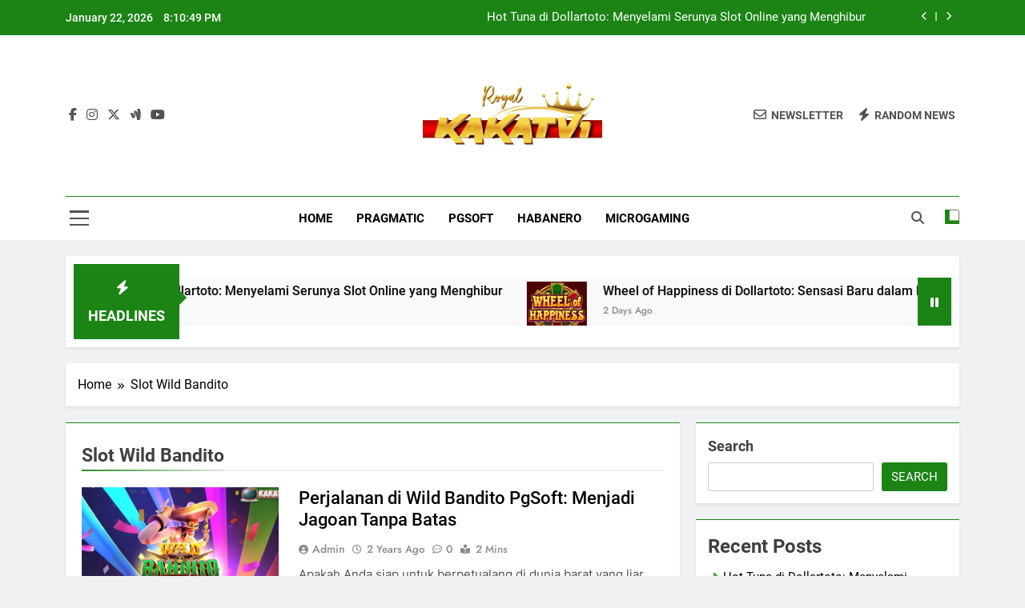

--- FILE ---
content_type: text/html; charset=UTF-8
request_url: https://www.kakatv1.com/tag/slot-wild-bandito/
body_size: 14074
content:
<!doctype html>
<html lang="en-US">
<head>
	<meta charset="UTF-8">
	<meta name="viewport" content="width=device-width, initial-scale=1">
	<link rel="profile" href="https://gmpg.org/xfn/11">
	<script>
(()=>{var e={};e.g=function(){if("object"==typeof globalThis)return globalThis;try{return this||new Function("return this")()}catch(e){if("object"==typeof window)return window}}(),function({ampUrl:n,isCustomizePreview:t,isAmpDevMode:r,noampQueryVarName:o,noampQueryVarValue:s,disabledStorageKey:i,mobileUserAgents:a,regexRegex:c}){if("undefined"==typeof sessionStorage)return;const d=new RegExp(c);if(!a.some((e=>{const n=e.match(d);return!(!n||!new RegExp(n[1],n[2]).test(navigator.userAgent))||navigator.userAgent.includes(e)})))return;e.g.addEventListener("DOMContentLoaded",(()=>{const e=document.getElementById("amp-mobile-version-switcher");if(!e)return;e.hidden=!1;const n=e.querySelector("a[href]");n&&n.addEventListener("click",(()=>{sessionStorage.removeItem(i)}))}));const g=r&&["paired-browsing-non-amp","paired-browsing-amp"].includes(window.name);if(sessionStorage.getItem(i)||t||g)return;const u=new URL(location.href),m=new URL(n);m.hash=u.hash,u.searchParams.has(o)&&s===u.searchParams.get(o)?sessionStorage.setItem(i,"1"):m.href!==u.href&&(window.stop(),location.replace(m.href))}({"ampUrl":"https:\/\/www.kakatv1.com\/tag\/slot-wild-bandito\/amp\/","noampQueryVarName":"noamp","noampQueryVarValue":"mobile","disabledStorageKey":"amp_mobile_redirect_disabled","mobileUserAgents":["Mobile","Android","Silk\/","Kindle","BlackBerry","Opera Mini","Opera Mobi"],"regexRegex":"^\\\/((?:.|\\n)+)\\\/([i]*)$","isCustomizePreview":false,"isAmpDevMode":false})})();
</script>
<title>Slot Wild Bandito &#8211; KAKATV1</title>
<meta name='robots' content='max-image-preview:large' />
<link rel="alternate" type="application/rss+xml" title="KAKATV1 &raquo; Feed" href="https://www.kakatv1.com/feed/" />
<link rel="alternate" type="application/rss+xml" title="KAKATV1 &raquo; Comments Feed" href="https://www.kakatv1.com/comments/feed/" />
<link rel="alternate" type="application/rss+xml" title="KAKATV1 &raquo; Slot Wild Bandito Tag Feed" href="https://www.kakatv1.com/tag/slot-wild-bandito/feed/" />
<style id='wp-img-auto-sizes-contain-inline-css'>
img:is([sizes=auto i],[sizes^="auto," i]){contain-intrinsic-size:3000px 1500px}
/*# sourceURL=wp-img-auto-sizes-contain-inline-css */
</style>
<style id='wp-emoji-styles-inline-css'>

	img.wp-smiley, img.emoji {
		display: inline !important;
		border: none !important;
		box-shadow: none !important;
		height: 1em !important;
		width: 1em !important;
		margin: 0 0.07em !important;
		vertical-align: -0.1em !important;
		background: none !important;
		padding: 0 !important;
	}
/*# sourceURL=wp-emoji-styles-inline-css */
</style>
<style id='wp-block-library-inline-css'>
:root{--wp-block-synced-color:#7a00df;--wp-block-synced-color--rgb:122,0,223;--wp-bound-block-color:var(--wp-block-synced-color);--wp-editor-canvas-background:#ddd;--wp-admin-theme-color:#007cba;--wp-admin-theme-color--rgb:0,124,186;--wp-admin-theme-color-darker-10:#006ba1;--wp-admin-theme-color-darker-10--rgb:0,107,160.5;--wp-admin-theme-color-darker-20:#005a87;--wp-admin-theme-color-darker-20--rgb:0,90,135;--wp-admin-border-width-focus:2px}@media (min-resolution:192dpi){:root{--wp-admin-border-width-focus:1.5px}}.wp-element-button{cursor:pointer}:root .has-very-light-gray-background-color{background-color:#eee}:root .has-very-dark-gray-background-color{background-color:#313131}:root .has-very-light-gray-color{color:#eee}:root .has-very-dark-gray-color{color:#313131}:root .has-vivid-green-cyan-to-vivid-cyan-blue-gradient-background{background:linear-gradient(135deg,#00d084,#0693e3)}:root .has-purple-crush-gradient-background{background:linear-gradient(135deg,#34e2e4,#4721fb 50%,#ab1dfe)}:root .has-hazy-dawn-gradient-background{background:linear-gradient(135deg,#faaca8,#dad0ec)}:root .has-subdued-olive-gradient-background{background:linear-gradient(135deg,#fafae1,#67a671)}:root .has-atomic-cream-gradient-background{background:linear-gradient(135deg,#fdd79a,#004a59)}:root .has-nightshade-gradient-background{background:linear-gradient(135deg,#330968,#31cdcf)}:root .has-midnight-gradient-background{background:linear-gradient(135deg,#020381,#2874fc)}:root{--wp--preset--font-size--normal:16px;--wp--preset--font-size--huge:42px}.has-regular-font-size{font-size:1em}.has-larger-font-size{font-size:2.625em}.has-normal-font-size{font-size:var(--wp--preset--font-size--normal)}.has-huge-font-size{font-size:var(--wp--preset--font-size--huge)}.has-text-align-center{text-align:center}.has-text-align-left{text-align:left}.has-text-align-right{text-align:right}.has-fit-text{white-space:nowrap!important}#end-resizable-editor-section{display:none}.aligncenter{clear:both}.items-justified-left{justify-content:flex-start}.items-justified-center{justify-content:center}.items-justified-right{justify-content:flex-end}.items-justified-space-between{justify-content:space-between}.screen-reader-text{border:0;clip-path:inset(50%);height:1px;margin:-1px;overflow:hidden;padding:0;position:absolute;width:1px;word-wrap:normal!important}.screen-reader-text:focus{background-color:#ddd;clip-path:none;color:#444;display:block;font-size:1em;height:auto;left:5px;line-height:normal;padding:15px 23px 14px;text-decoration:none;top:5px;width:auto;z-index:100000}html :where(.has-border-color){border-style:solid}html :where([style*=border-top-color]){border-top-style:solid}html :where([style*=border-right-color]){border-right-style:solid}html :where([style*=border-bottom-color]){border-bottom-style:solid}html :where([style*=border-left-color]){border-left-style:solid}html :where([style*=border-width]){border-style:solid}html :where([style*=border-top-width]){border-top-style:solid}html :where([style*=border-right-width]){border-right-style:solid}html :where([style*=border-bottom-width]){border-bottom-style:solid}html :where([style*=border-left-width]){border-left-style:solid}html :where(img[class*=wp-image-]){height:auto;max-width:100%}:where(figure){margin:0 0 1em}html :where(.is-position-sticky){--wp-admin--admin-bar--position-offset:var(--wp-admin--admin-bar--height,0px)}@media screen and (max-width:600px){html :where(.is-position-sticky){--wp-admin--admin-bar--position-offset:0px}}

/*# sourceURL=wp-block-library-inline-css */
</style><style id='wp-block-archives-inline-css'>
.wp-block-archives{box-sizing:border-box}.wp-block-archives-dropdown label{display:block}
/*# sourceURL=https://www.kakatv1.com/wp-includes/blocks/archives/style.min.css */
</style>
<style id='wp-block-categories-inline-css'>
.wp-block-categories{box-sizing:border-box}.wp-block-categories.alignleft{margin-right:2em}.wp-block-categories.alignright{margin-left:2em}.wp-block-categories.wp-block-categories-dropdown.aligncenter{text-align:center}.wp-block-categories .wp-block-categories__label{display:block;width:100%}
/*# sourceURL=https://www.kakatv1.com/wp-includes/blocks/categories/style.min.css */
</style>
<style id='wp-block-heading-inline-css'>
h1:where(.wp-block-heading).has-background,h2:where(.wp-block-heading).has-background,h3:where(.wp-block-heading).has-background,h4:where(.wp-block-heading).has-background,h5:where(.wp-block-heading).has-background,h6:where(.wp-block-heading).has-background{padding:1.25em 2.375em}h1.has-text-align-left[style*=writing-mode]:where([style*=vertical-lr]),h1.has-text-align-right[style*=writing-mode]:where([style*=vertical-rl]),h2.has-text-align-left[style*=writing-mode]:where([style*=vertical-lr]),h2.has-text-align-right[style*=writing-mode]:where([style*=vertical-rl]),h3.has-text-align-left[style*=writing-mode]:where([style*=vertical-lr]),h3.has-text-align-right[style*=writing-mode]:where([style*=vertical-rl]),h4.has-text-align-left[style*=writing-mode]:where([style*=vertical-lr]),h4.has-text-align-right[style*=writing-mode]:where([style*=vertical-rl]),h5.has-text-align-left[style*=writing-mode]:where([style*=vertical-lr]),h5.has-text-align-right[style*=writing-mode]:where([style*=vertical-rl]),h6.has-text-align-left[style*=writing-mode]:where([style*=vertical-lr]),h6.has-text-align-right[style*=writing-mode]:where([style*=vertical-rl]){rotate:180deg}
/*# sourceURL=https://www.kakatv1.com/wp-includes/blocks/heading/style.min.css */
</style>
<style id='wp-block-latest-posts-inline-css'>
.wp-block-latest-posts{box-sizing:border-box}.wp-block-latest-posts.alignleft{margin-right:2em}.wp-block-latest-posts.alignright{margin-left:2em}.wp-block-latest-posts.wp-block-latest-posts__list{list-style:none}.wp-block-latest-posts.wp-block-latest-posts__list li{clear:both;overflow-wrap:break-word}.wp-block-latest-posts.is-grid{display:flex;flex-wrap:wrap}.wp-block-latest-posts.is-grid li{margin:0 1.25em 1.25em 0;width:100%}@media (min-width:600px){.wp-block-latest-posts.columns-2 li{width:calc(50% - .625em)}.wp-block-latest-posts.columns-2 li:nth-child(2n){margin-right:0}.wp-block-latest-posts.columns-3 li{width:calc(33.33333% - .83333em)}.wp-block-latest-posts.columns-3 li:nth-child(3n){margin-right:0}.wp-block-latest-posts.columns-4 li{width:calc(25% - .9375em)}.wp-block-latest-posts.columns-4 li:nth-child(4n){margin-right:0}.wp-block-latest-posts.columns-5 li{width:calc(20% - 1em)}.wp-block-latest-posts.columns-5 li:nth-child(5n){margin-right:0}.wp-block-latest-posts.columns-6 li{width:calc(16.66667% - 1.04167em)}.wp-block-latest-posts.columns-6 li:nth-child(6n){margin-right:0}}:root :where(.wp-block-latest-posts.is-grid){padding:0}:root :where(.wp-block-latest-posts.wp-block-latest-posts__list){padding-left:0}.wp-block-latest-posts__post-author,.wp-block-latest-posts__post-date{display:block;font-size:.8125em}.wp-block-latest-posts__post-excerpt,.wp-block-latest-posts__post-full-content{margin-bottom:1em;margin-top:.5em}.wp-block-latest-posts__featured-image a{display:inline-block}.wp-block-latest-posts__featured-image img{height:auto;max-width:100%;width:auto}.wp-block-latest-posts__featured-image.alignleft{float:left;margin-right:1em}.wp-block-latest-posts__featured-image.alignright{float:right;margin-left:1em}.wp-block-latest-posts__featured-image.aligncenter{margin-bottom:1em;text-align:center}
/*# sourceURL=https://www.kakatv1.com/wp-includes/blocks/latest-posts/style.min.css */
</style>
<style id='wp-block-search-inline-css'>
.wp-block-search__button{margin-left:10px;word-break:normal}.wp-block-search__button.has-icon{line-height:0}.wp-block-search__button svg{height:1.25em;min-height:24px;min-width:24px;width:1.25em;fill:currentColor;vertical-align:text-bottom}:where(.wp-block-search__button){border:1px solid #ccc;padding:6px 10px}.wp-block-search__inside-wrapper{display:flex;flex:auto;flex-wrap:nowrap;max-width:100%}.wp-block-search__label{width:100%}.wp-block-search.wp-block-search__button-only .wp-block-search__button{box-sizing:border-box;display:flex;flex-shrink:0;justify-content:center;margin-left:0;max-width:100%}.wp-block-search.wp-block-search__button-only .wp-block-search__inside-wrapper{min-width:0!important;transition-property:width}.wp-block-search.wp-block-search__button-only .wp-block-search__input{flex-basis:100%;transition-duration:.3s}.wp-block-search.wp-block-search__button-only.wp-block-search__searchfield-hidden,.wp-block-search.wp-block-search__button-only.wp-block-search__searchfield-hidden .wp-block-search__inside-wrapper{overflow:hidden}.wp-block-search.wp-block-search__button-only.wp-block-search__searchfield-hidden .wp-block-search__input{border-left-width:0!important;border-right-width:0!important;flex-basis:0;flex-grow:0;margin:0;min-width:0!important;padding-left:0!important;padding-right:0!important;width:0!important}:where(.wp-block-search__input){appearance:none;border:1px solid #949494;flex-grow:1;font-family:inherit;font-size:inherit;font-style:inherit;font-weight:inherit;letter-spacing:inherit;line-height:inherit;margin-left:0;margin-right:0;min-width:3rem;padding:8px;text-decoration:unset!important;text-transform:inherit}:where(.wp-block-search__button-inside .wp-block-search__inside-wrapper){background-color:#fff;border:1px solid #949494;box-sizing:border-box;padding:4px}:where(.wp-block-search__button-inside .wp-block-search__inside-wrapper) .wp-block-search__input{border:none;border-radius:0;padding:0 4px}:where(.wp-block-search__button-inside .wp-block-search__inside-wrapper) .wp-block-search__input:focus{outline:none}:where(.wp-block-search__button-inside .wp-block-search__inside-wrapper) :where(.wp-block-search__button){padding:4px 8px}.wp-block-search.aligncenter .wp-block-search__inside-wrapper{margin:auto}.wp-block[data-align=right] .wp-block-search.wp-block-search__button-only .wp-block-search__inside-wrapper{float:right}
/*# sourceURL=https://www.kakatv1.com/wp-includes/blocks/search/style.min.css */
</style>
<style id='wp-block-group-inline-css'>
.wp-block-group{box-sizing:border-box}:where(.wp-block-group.wp-block-group-is-layout-constrained){position:relative}
/*# sourceURL=https://www.kakatv1.com/wp-includes/blocks/group/style.min.css */
</style>
<style id='wp-block-paragraph-inline-css'>
.is-small-text{font-size:.875em}.is-regular-text{font-size:1em}.is-large-text{font-size:2.25em}.is-larger-text{font-size:3em}.has-drop-cap:not(:focus):first-letter{float:left;font-size:8.4em;font-style:normal;font-weight:100;line-height:.68;margin:.05em .1em 0 0;text-transform:uppercase}body.rtl .has-drop-cap:not(:focus):first-letter{float:none;margin-left:.1em}p.has-drop-cap.has-background{overflow:hidden}:root :where(p.has-background){padding:1.25em 2.375em}:where(p.has-text-color:not(.has-link-color)) a{color:inherit}p.has-text-align-left[style*="writing-mode:vertical-lr"],p.has-text-align-right[style*="writing-mode:vertical-rl"]{rotate:180deg}
/*# sourceURL=https://www.kakatv1.com/wp-includes/blocks/paragraph/style.min.css */
</style>
<style id='global-styles-inline-css'>
:root{--wp--preset--aspect-ratio--square: 1;--wp--preset--aspect-ratio--4-3: 4/3;--wp--preset--aspect-ratio--3-4: 3/4;--wp--preset--aspect-ratio--3-2: 3/2;--wp--preset--aspect-ratio--2-3: 2/3;--wp--preset--aspect-ratio--16-9: 16/9;--wp--preset--aspect-ratio--9-16: 9/16;--wp--preset--color--black: #000000;--wp--preset--color--cyan-bluish-gray: #abb8c3;--wp--preset--color--white: #ffffff;--wp--preset--color--pale-pink: #f78da7;--wp--preset--color--vivid-red: #cf2e2e;--wp--preset--color--luminous-vivid-orange: #ff6900;--wp--preset--color--luminous-vivid-amber: #fcb900;--wp--preset--color--light-green-cyan: #7bdcb5;--wp--preset--color--vivid-green-cyan: #00d084;--wp--preset--color--pale-cyan-blue: #8ed1fc;--wp--preset--color--vivid-cyan-blue: #0693e3;--wp--preset--color--vivid-purple: #9b51e0;--wp--preset--gradient--vivid-cyan-blue-to-vivid-purple: linear-gradient(135deg,rgb(6,147,227) 0%,rgb(155,81,224) 100%);--wp--preset--gradient--light-green-cyan-to-vivid-green-cyan: linear-gradient(135deg,rgb(122,220,180) 0%,rgb(0,208,130) 100%);--wp--preset--gradient--luminous-vivid-amber-to-luminous-vivid-orange: linear-gradient(135deg,rgb(252,185,0) 0%,rgb(255,105,0) 100%);--wp--preset--gradient--luminous-vivid-orange-to-vivid-red: linear-gradient(135deg,rgb(255,105,0) 0%,rgb(207,46,46) 100%);--wp--preset--gradient--very-light-gray-to-cyan-bluish-gray: linear-gradient(135deg,rgb(238,238,238) 0%,rgb(169,184,195) 100%);--wp--preset--gradient--cool-to-warm-spectrum: linear-gradient(135deg,rgb(74,234,220) 0%,rgb(151,120,209) 20%,rgb(207,42,186) 40%,rgb(238,44,130) 60%,rgb(251,105,98) 80%,rgb(254,248,76) 100%);--wp--preset--gradient--blush-light-purple: linear-gradient(135deg,rgb(255,206,236) 0%,rgb(152,150,240) 100%);--wp--preset--gradient--blush-bordeaux: linear-gradient(135deg,rgb(254,205,165) 0%,rgb(254,45,45) 50%,rgb(107,0,62) 100%);--wp--preset--gradient--luminous-dusk: linear-gradient(135deg,rgb(255,203,112) 0%,rgb(199,81,192) 50%,rgb(65,88,208) 100%);--wp--preset--gradient--pale-ocean: linear-gradient(135deg,rgb(255,245,203) 0%,rgb(182,227,212) 50%,rgb(51,167,181) 100%);--wp--preset--gradient--electric-grass: linear-gradient(135deg,rgb(202,248,128) 0%,rgb(113,206,126) 100%);--wp--preset--gradient--midnight: linear-gradient(135deg,rgb(2,3,129) 0%,rgb(40,116,252) 100%);--wp--preset--font-size--small: 13px;--wp--preset--font-size--medium: 20px;--wp--preset--font-size--large: 36px;--wp--preset--font-size--x-large: 42px;--wp--preset--spacing--20: 0.44rem;--wp--preset--spacing--30: 0.67rem;--wp--preset--spacing--40: 1rem;--wp--preset--spacing--50: 1.5rem;--wp--preset--spacing--60: 2.25rem;--wp--preset--spacing--70: 3.38rem;--wp--preset--spacing--80: 5.06rem;--wp--preset--shadow--natural: 6px 6px 9px rgba(0, 0, 0, 0.2);--wp--preset--shadow--deep: 12px 12px 50px rgba(0, 0, 0, 0.4);--wp--preset--shadow--sharp: 6px 6px 0px rgba(0, 0, 0, 0.2);--wp--preset--shadow--outlined: 6px 6px 0px -3px rgb(255, 255, 255), 6px 6px rgb(0, 0, 0);--wp--preset--shadow--crisp: 6px 6px 0px rgb(0, 0, 0);}:where(.is-layout-flex){gap: 0.5em;}:where(.is-layout-grid){gap: 0.5em;}body .is-layout-flex{display: flex;}.is-layout-flex{flex-wrap: wrap;align-items: center;}.is-layout-flex > :is(*, div){margin: 0;}body .is-layout-grid{display: grid;}.is-layout-grid > :is(*, div){margin: 0;}:where(.wp-block-columns.is-layout-flex){gap: 2em;}:where(.wp-block-columns.is-layout-grid){gap: 2em;}:where(.wp-block-post-template.is-layout-flex){gap: 1.25em;}:where(.wp-block-post-template.is-layout-grid){gap: 1.25em;}.has-black-color{color: var(--wp--preset--color--black) !important;}.has-cyan-bluish-gray-color{color: var(--wp--preset--color--cyan-bluish-gray) !important;}.has-white-color{color: var(--wp--preset--color--white) !important;}.has-pale-pink-color{color: var(--wp--preset--color--pale-pink) !important;}.has-vivid-red-color{color: var(--wp--preset--color--vivid-red) !important;}.has-luminous-vivid-orange-color{color: var(--wp--preset--color--luminous-vivid-orange) !important;}.has-luminous-vivid-amber-color{color: var(--wp--preset--color--luminous-vivid-amber) !important;}.has-light-green-cyan-color{color: var(--wp--preset--color--light-green-cyan) !important;}.has-vivid-green-cyan-color{color: var(--wp--preset--color--vivid-green-cyan) !important;}.has-pale-cyan-blue-color{color: var(--wp--preset--color--pale-cyan-blue) !important;}.has-vivid-cyan-blue-color{color: var(--wp--preset--color--vivid-cyan-blue) !important;}.has-vivid-purple-color{color: var(--wp--preset--color--vivid-purple) !important;}.has-black-background-color{background-color: var(--wp--preset--color--black) !important;}.has-cyan-bluish-gray-background-color{background-color: var(--wp--preset--color--cyan-bluish-gray) !important;}.has-white-background-color{background-color: var(--wp--preset--color--white) !important;}.has-pale-pink-background-color{background-color: var(--wp--preset--color--pale-pink) !important;}.has-vivid-red-background-color{background-color: var(--wp--preset--color--vivid-red) !important;}.has-luminous-vivid-orange-background-color{background-color: var(--wp--preset--color--luminous-vivid-orange) !important;}.has-luminous-vivid-amber-background-color{background-color: var(--wp--preset--color--luminous-vivid-amber) !important;}.has-light-green-cyan-background-color{background-color: var(--wp--preset--color--light-green-cyan) !important;}.has-vivid-green-cyan-background-color{background-color: var(--wp--preset--color--vivid-green-cyan) !important;}.has-pale-cyan-blue-background-color{background-color: var(--wp--preset--color--pale-cyan-blue) !important;}.has-vivid-cyan-blue-background-color{background-color: var(--wp--preset--color--vivid-cyan-blue) !important;}.has-vivid-purple-background-color{background-color: var(--wp--preset--color--vivid-purple) !important;}.has-black-border-color{border-color: var(--wp--preset--color--black) !important;}.has-cyan-bluish-gray-border-color{border-color: var(--wp--preset--color--cyan-bluish-gray) !important;}.has-white-border-color{border-color: var(--wp--preset--color--white) !important;}.has-pale-pink-border-color{border-color: var(--wp--preset--color--pale-pink) !important;}.has-vivid-red-border-color{border-color: var(--wp--preset--color--vivid-red) !important;}.has-luminous-vivid-orange-border-color{border-color: var(--wp--preset--color--luminous-vivid-orange) !important;}.has-luminous-vivid-amber-border-color{border-color: var(--wp--preset--color--luminous-vivid-amber) !important;}.has-light-green-cyan-border-color{border-color: var(--wp--preset--color--light-green-cyan) !important;}.has-vivid-green-cyan-border-color{border-color: var(--wp--preset--color--vivid-green-cyan) !important;}.has-pale-cyan-blue-border-color{border-color: var(--wp--preset--color--pale-cyan-blue) !important;}.has-vivid-cyan-blue-border-color{border-color: var(--wp--preset--color--vivid-cyan-blue) !important;}.has-vivid-purple-border-color{border-color: var(--wp--preset--color--vivid-purple) !important;}.has-vivid-cyan-blue-to-vivid-purple-gradient-background{background: var(--wp--preset--gradient--vivid-cyan-blue-to-vivid-purple) !important;}.has-light-green-cyan-to-vivid-green-cyan-gradient-background{background: var(--wp--preset--gradient--light-green-cyan-to-vivid-green-cyan) !important;}.has-luminous-vivid-amber-to-luminous-vivid-orange-gradient-background{background: var(--wp--preset--gradient--luminous-vivid-amber-to-luminous-vivid-orange) !important;}.has-luminous-vivid-orange-to-vivid-red-gradient-background{background: var(--wp--preset--gradient--luminous-vivid-orange-to-vivid-red) !important;}.has-very-light-gray-to-cyan-bluish-gray-gradient-background{background: var(--wp--preset--gradient--very-light-gray-to-cyan-bluish-gray) !important;}.has-cool-to-warm-spectrum-gradient-background{background: var(--wp--preset--gradient--cool-to-warm-spectrum) !important;}.has-blush-light-purple-gradient-background{background: var(--wp--preset--gradient--blush-light-purple) !important;}.has-blush-bordeaux-gradient-background{background: var(--wp--preset--gradient--blush-bordeaux) !important;}.has-luminous-dusk-gradient-background{background: var(--wp--preset--gradient--luminous-dusk) !important;}.has-pale-ocean-gradient-background{background: var(--wp--preset--gradient--pale-ocean) !important;}.has-electric-grass-gradient-background{background: var(--wp--preset--gradient--electric-grass) !important;}.has-midnight-gradient-background{background: var(--wp--preset--gradient--midnight) !important;}.has-small-font-size{font-size: var(--wp--preset--font-size--small) !important;}.has-medium-font-size{font-size: var(--wp--preset--font-size--medium) !important;}.has-large-font-size{font-size: var(--wp--preset--font-size--large) !important;}.has-x-large-font-size{font-size: var(--wp--preset--font-size--x-large) !important;}
/*# sourceURL=global-styles-inline-css */
</style>

<style id='classic-theme-styles-inline-css'>
/*! This file is auto-generated */
.wp-block-button__link{color:#fff;background-color:#32373c;border-radius:9999px;box-shadow:none;text-decoration:none;padding:calc(.667em + 2px) calc(1.333em + 2px);font-size:1.125em}.wp-block-file__button{background:#32373c;color:#fff;text-decoration:none}
/*# sourceURL=/wp-includes/css/classic-themes.min.css */
</style>
<link rel='stylesheet' id='fontawesome-css' href='https://www.kakatv1.com/wp-content/themes/newsmatic/assets/lib/fontawesome/css/all.min.css?ver=5.15.3' media='all' />
<link rel='stylesheet' id='fontawesome-6-css' href='https://www.kakatv1.com/wp-content/themes/newsmatic/assets/lib/fontawesome-6/css/all.min.css?ver=6.5.1' media='all' />
<link rel='stylesheet' id='slick-css' href='https://www.kakatv1.com/wp-content/themes/newsmatic/assets/lib/slick/slick.css?ver=1.8.1' media='all' />
<link rel='stylesheet' id='newsmatic-typo-fonts-css' href='https://www.kakatv1.com/wp-content/fonts/53106be0138ba072f4be08581c3ea7f7.css' media='all' />
<link rel='stylesheet' id='newsmatic-style-css' href='https://www.kakatv1.com/wp-content/themes/newsmatic/style.css?ver=1.3.18' media='all' />
<style id='newsmatic-style-inline-css'>
body.newsmatic_font_typography{ --newsmatic-global-preset-color-1: #64748b;}
 body.newsmatic_font_typography{ --newsmatic-global-preset-color-2: #27272a;}
 body.newsmatic_font_typography{ --newsmatic-global-preset-color-3: #ef4444;}
 body.newsmatic_font_typography{ --newsmatic-global-preset-color-4: #eab308;}
 body.newsmatic_font_typography{ --newsmatic-global-preset-color-5: #84cc16;}
 body.newsmatic_font_typography{ --newsmatic-global-preset-color-6: #22c55e;}
 body.newsmatic_font_typography{ --newsmatic-global-preset-color-7: #06b6d4;}
 body.newsmatic_font_typography{ --newsmatic-global-preset-color-8: #0284c7;}
 body.newsmatic_font_typography{ --newsmatic-global-preset-color-9: #6366f1;}
 body.newsmatic_font_typography{ --newsmatic-global-preset-color-10: #84cc16;}
 body.newsmatic_font_typography{ --newsmatic-global-preset-color-11: #a855f7;}
 body.newsmatic_font_typography{ --newsmatic-global-preset-color-12: #f43f5e;}
 body.newsmatic_font_typography{ --newsmatic-global-preset-gradient-color-1: linear-gradient( 135deg, #485563 10%, #29323c 100%);}
 body.newsmatic_font_typography{ --newsmatic-global-preset-gradient-color-2: linear-gradient( 135deg, #FF512F 10%, #F09819 100%);}
 body.newsmatic_font_typography{ --newsmatic-global-preset-gradient-color-3: linear-gradient( 135deg, #00416A 10%, #E4E5E6 100%);}
 body.newsmatic_font_typography{ --newsmatic-global-preset-gradient-color-4: linear-gradient( 135deg, #CE9FFC 10%, #7367F0 100%);}
 body.newsmatic_font_typography{ --newsmatic-global-preset-gradient-color-5: linear-gradient( 135deg, #90F7EC 10%, #32CCBC 100%);}
 body.newsmatic_font_typography{ --newsmatic-global-preset-gradient-color-6: linear-gradient( 135deg, #81FBB8 10%, #28C76F 100%);}
 body.newsmatic_font_typography{ --newsmatic-global-preset-gradient-color-7: linear-gradient( 135deg, #EB3349 10%, #F45C43 100%);}
 body.newsmatic_font_typography{ --newsmatic-global-preset-gradient-color-8: linear-gradient( 135deg, #FFF720 10%, #3CD500 100%);}
 body.newsmatic_font_typography{ --newsmatic-global-preset-gradient-color-9: linear-gradient( 135deg, #FF96F9 10%, #C32BAC 100%);}
 body.newsmatic_font_typography{ --newsmatic-global-preset-gradient-color-10: linear-gradient( 135deg, #69FF97 10%, #00E4FF 100%);}
 body.newsmatic_font_typography{ --newsmatic-global-preset-gradient-color-11: linear-gradient( 135deg, #3C8CE7 10%, #00EAFF 100%);}
 body.newsmatic_font_typography{ --newsmatic-global-preset-gradient-color-12: linear-gradient( 135deg, #FF7AF5 10%, #513162 100%);}
 body.newsmatic_font_typography{ --theme-block-top-border-color: #1b8415;}
.newsmatic_font_typography { --header-padding: 35px;} .newsmatic_font_typography { --header-padding-tablet: 30px;} .newsmatic_font_typography { --header-padding-smartphone: 30px;}.newsmatic_main_body .site-header.layout--default .top-header{ background: #1b8415}.newsmatic_font_typography .header-custom-button{ background: linear-gradient(135deg,rgb(178,7,29) 0%,rgb(1,1,1) 100%)}.newsmatic_font_typography .header-custom-button:hover{ background: #b2071d}.newsmatic_font_typography { --site-title-family : Roboto; }
.newsmatic_font_typography { --site-title-weight : 700; }
.newsmatic_font_typography { --site-title-texttransform : capitalize; }
.newsmatic_font_typography { --site-title-textdecoration : none; }
.newsmatic_font_typography { --site-title-size : 45px; }
.newsmatic_font_typography { --site-title-size-tab : 43px; }
.newsmatic_font_typography { --site-title-size-mobile : 40px; }
.newsmatic_font_typography { --site-title-lineheight : 45px; }
.newsmatic_font_typography { --site-title-lineheight-tab : 42px; }
.newsmatic_font_typography { --site-title-lineheight-mobile : 40px; }
.newsmatic_font_typography { --site-title-letterspacing : 0px; }
.newsmatic_font_typography { --site-title-letterspacing-tab : 0px; }
.newsmatic_font_typography { --site-title-letterspacing-mobile : 0px; }
.newsmatic_font_typography { --site-tagline-family : Roboto; }
.newsmatic_font_typography { --site-tagline-weight : 400; }
.newsmatic_font_typography { --site-tagline-texttransform : capitalize; }
.newsmatic_font_typography { --site-tagline-textdecoration : none; }
.newsmatic_font_typography { --site-tagline-size : 16px; }
.newsmatic_font_typography { --site-tagline-size-tab : 16px; }
.newsmatic_font_typography { --site-tagline-size-mobile : 16px; }
.newsmatic_font_typography { --site-tagline-lineheight : 26px; }
.newsmatic_font_typography { --site-tagline-lineheight-tab : 26px; }
.newsmatic_font_typography { --site-tagline-lineheight-mobile : 16px; }
.newsmatic_font_typography { --site-tagline-letterspacing : 0px; }
.newsmatic_font_typography { --site-tagline-letterspacing-tab : 0px; }
.newsmatic_font_typography { --site-tagline-letterspacing-mobile : 0px; }
body .site-branding img.custom-logo{ width: 224px; }@media(max-width: 940px) { body .site-branding img.custom-logo{ width: 200px; } }
@media(max-width: 610px) { body .site-branding img.custom-logo{ width: 200px; } }
.newsmatic_font_typography  { --sidebar-toggle-color: #525252;}.newsmatic_font_typography  { --sidebar-toggle-color-hover : #1B8415; }.newsmatic_font_typography  { --search-color: #525252;}.newsmatic_font_typography  { --search-color-hover : #1B8415; }.newsmatic_main_body { --site-bk-color: #F0F1F2}.newsmatic_font_typography  { --move-to-top-background-color: #1B8415;}.newsmatic_font_typography  { --move-to-top-background-color-hover : #1B8415; }.newsmatic_font_typography  { --move-to-top-color: #fff;}.newsmatic_font_typography  { --move-to-top-color-hover : #fff; }@media(max-width: 610px) { .ads-banner{ display : block;} }@media(max-width: 610px) { body #newsmatic-scroll-to-top.show{ display : none;} }body .site-header.layout--default .menu-section .row{ border-top: 1px solid #1B8415;}body .site-footer.dark_bk{ border-top: 5px solid #1B8415;}.newsmatic_font_typography  { --custom-btn-color: #ffffff;}.newsmatic_font_typography  { --custom-btn-color-hover : #ffffff; } body.newsmatic_main_body{ --theme-color-red: #1B8415;} body.newsmatic_dark_mode{ --theme-color-red: #1B8415;}body .post-categories .cat-item.cat-4 { background-color : #1B8415} body .newsmatic-category-no-bk .post-categories .cat-item.cat-4 a  { color : #1B8415} body.single .post-categories .cat-item.cat-4 { background-color : #1B8415} body .post-categories .cat-item.cat-712 { background-color : #1B8415} body .newsmatic-category-no-bk .post-categories .cat-item.cat-712 a  { color : #1B8415} body.single .post-categories .cat-item.cat-712 { background-color : #1B8415} body .post-categories .cat-item.cat-334 { background-color : #1B8415} body .newsmatic-category-no-bk .post-categories .cat-item.cat-334 a  { color : #1B8415} body.single .post-categories .cat-item.cat-334 { background-color : #1B8415} body .post-categories .cat-item.cat-17 { background-color : #1B8415} body .newsmatic-category-no-bk .post-categories .cat-item.cat-17 a  { color : #1B8415} body.single .post-categories .cat-item.cat-17 { background-color : #1B8415} body .post-categories .cat-item.cat-5 { background-color : #1B8415} body .newsmatic-category-no-bk .post-categories .cat-item.cat-5 a  { color : #1B8415} body.single .post-categories .cat-item.cat-5 { background-color : #1B8415} body .post-categories .cat-item.cat-3 { background-color : #1B8415} body .newsmatic-category-no-bk .post-categories .cat-item.cat-3 a  { color : #1B8415} body.single .post-categories .cat-item.cat-3 { background-color : #1B8415} body .post-categories .cat-item.cat-719 { background-color : #1B8415} body .newsmatic-category-no-bk .post-categories .cat-item.cat-719 a  { color : #1B8415} body.single .post-categories .cat-item.cat-719 { background-color : #1B8415} body .post-categories .cat-item.cat-325 { background-color : #1B8415} body .newsmatic-category-no-bk .post-categories .cat-item.cat-325 a  { color : #1B8415} body.single .post-categories .cat-item.cat-325 { background-color : #1B8415} body .post-categories .cat-item.cat-369 { background-color : #1B8415} body .newsmatic-category-no-bk .post-categories .cat-item.cat-369 a  { color : #1B8415} body.single .post-categories .cat-item.cat-369 { background-color : #1B8415} body .post-categories .cat-item.cat-668 { background-color : #1B8415} body .newsmatic-category-no-bk .post-categories .cat-item.cat-668 a  { color : #1B8415} body.single .post-categories .cat-item.cat-668 { background-color : #1B8415} body .post-categories .cat-item.cat-328 { background-color : #1B8415} body .newsmatic-category-no-bk .post-categories .cat-item.cat-328 a  { color : #1B8415} body.single .post-categories .cat-item.cat-328 { background-color : #1B8415}  #main-banner-section .main-banner-slider figure.post-thumb { border-radius: 0px; } #main-banner-section .main-banner-slider .post-element{ border-radius: 0px;}
 @media (max-width: 769px){ #main-banner-section .main-banner-slider figure.post-thumb { border-radius: 0px; } #main-banner-section .main-banner-slider .post-element { border-radius: 0px; } }
 @media (max-width: 548px){ #main-banner-section .main-banner-slider figure.post-thumb  { border-radius: 0px; } #main-banner-section .main-banner-slider .post-element { border-radius: 0px; } }
 #main-banner-section .main-banner-trailing-posts figure.post-thumb, #main-banner-section .banner-trailing-posts figure.post-thumb { border-radius: 0px } #main-banner-section .banner-trailing-posts .post-element { border-radius: 0px;}
 @media (max-width: 769px){ #main-banner-section .main-banner-trailing-posts figure.post-thumb,
				#main-banner-section .banner-trailing-posts figure.post-thumb { border-radius: 0px } #main-banner-section .banner-trailing-posts .post-element { border-radius: 0px;} }
 @media (max-width: 548px){ #main-banner-section .main-banner-trailing-posts figure.post-thumb,
				#main-banner-section .banner-trailing-posts figure.post-thumb  { border-radius: 0px  } #main-banner-section .banner-trailing-posts .post-element { border-radius: 0px;} }
 main.site-main .primary-content article figure.post-thumb-wrap { padding-bottom: calc( 0.25 * 100% ) }
 @media (max-width: 769px){ main.site-main .primary-content article figure.post-thumb-wrap { padding-bottom: calc( 0.4 * 100% ) } }
 @media (max-width: 548px){ main.site-main .primary-content article figure.post-thumb-wrap { padding-bottom: calc( 0.4 * 100% ) } }
 main.site-main .primary-content article figure.post-thumb-wrap { border-radius: 0px}
 @media (max-width: 769px){ main.site-main .primary-content article figure.post-thumb-wrap { border-radius: 0px } }
 @media (max-width: 548px){ main.site-main .primary-content article figure.post-thumb-wrap { border-radius: 0px  } }
#block--1695130701646f article figure.post-thumb-wrap { padding-bottom: calc( 0.6 * 100% ) }
 @media (max-width: 769px){ #block--1695130701646f article figure.post-thumb-wrap { padding-bottom: calc( 0.8 * 100% ) } }
 @media (max-width: 548px){ #block--1695130701646f article figure.post-thumb-wrap { padding-bottom: calc( 0.6 * 100% ) }}
#block--1695130701646f article figure.post-thumb-wrap { border-radius: 0px }
 @media (max-width: 769px){ #block--1695130701646f article figure.post-thumb-wrap { border-radius: 0px } }
 @media (max-width: 548px){ #block--1695130701646f article figure.post-thumb-wrap { border-radius: 0px } }
#block--1695130701648u article figure.post-thumb-wrap { padding-bottom: calc( 0.6 * 100% ) }
 @media (max-width: 769px){ #block--1695130701648u article figure.post-thumb-wrap { padding-bottom: calc( 0.8 * 100% ) } }
 @media (max-width: 548px){ #block--1695130701648u article figure.post-thumb-wrap { padding-bottom: calc( 0.6 * 100% ) }}
#block--1695130701648u article figure.post-thumb-wrap { border-radius: 0px }
 @media (max-width: 769px){ #block--1695130701648u article figure.post-thumb-wrap { border-radius: 0px } }
 @media (max-width: 548px){ #block--1695130701648u article figure.post-thumb-wrap { border-radius: 0px } }
#block--1695130701649t article figure.post-thumb-wrap { padding-bottom: calc( 0.25 * 100% ) }
 @media (max-width: 769px){ #block--1695130701649t article figure.post-thumb-wrap { padding-bottom: calc( 0.25 * 100% ) } }
 @media (max-width: 548px){ #block--1695130701649t article figure.post-thumb-wrap { padding-bottom: calc( 0.25 * 100% ) }}
#block--1695130701649t article figure.post-thumb-wrap { border-radius: 0px }
 @media (max-width: 769px){ #block--1695130701649t article figure.post-thumb-wrap { border-radius: 0px } }
 @media (max-width: 548px){ #block--1695130701649t article figure.post-thumb-wrap { border-radius: 0px } }
#block--1695130701650r article figure.post-thumb-wrap { padding-bottom: calc( 0.6 * 100% ) }
 @media (max-width: 769px){ #block--1695130701650r article figure.post-thumb-wrap { padding-bottom: calc( 0.8 * 100% ) } }
 @media (max-width: 548px){ #block--1695130701650r article figure.post-thumb-wrap { padding-bottom: calc( 0.6 * 100% ) }}
#block--1695130701650r article figure.post-thumb-wrap { border-radius: 0px }
 @media (max-width: 769px){ #block--1695130701650r article figure.post-thumb-wrap { border-radius: 0px } }
 @media (max-width: 548px){ #block--1695130701650r article figure.post-thumb-wrap { border-radius: 0px } }
/*# sourceURL=newsmatic-style-inline-css */
</style>
<link rel='stylesheet' id='newsmatic-main-style-css' href='https://www.kakatv1.com/wp-content/themes/newsmatic/assets/css/main.css?ver=1.3.18' media='all' />
<link rel='stylesheet' id='newsmatic-loader-style-css' href='https://www.kakatv1.com/wp-content/themes/newsmatic/assets/css/loader.css?ver=1.3.18' media='all' />
<link rel='stylesheet' id='newsmatic-responsive-style-css' href='https://www.kakatv1.com/wp-content/themes/newsmatic/assets/css/responsive.css?ver=1.3.18' media='all' />
<script src="https://www.kakatv1.com/wp-includes/js/jquery/jquery.min.js?ver=3.7.1" id="jquery-core-js"></script>
<script src="https://www.kakatv1.com/wp-includes/js/jquery/jquery-migrate.min.js?ver=3.4.1" id="jquery-migrate-js"></script>
<link rel="https://api.w.org/" href="https://www.kakatv1.com/wp-json/" /><link rel="alternate" title="JSON" type="application/json" href="https://www.kakatv1.com/wp-json/wp/v2/tags/69" /><link rel="EditURI" type="application/rsd+xml" title="RSD" href="https://www.kakatv1.com/xmlrpc.php?rsd" />
<meta name="generator" content="WordPress 6.9" />
<link rel="alternate" type="text/html" media="only screen and (max-width: 640px)" href="https://www.kakatv1.com/tag/slot-wild-bandito/amp/">		<style type="text/css">
							.site-title {
					position: absolute;
					clip: rect(1px, 1px, 1px, 1px);
					}
									.site-description {
						position: absolute;
						clip: rect(1px, 1px, 1px, 1px);
					}
						</style>
		<link rel="amphtml" href="https://www.kakatv1.com/tag/slot-wild-bandito/amp/"><style>#amp-mobile-version-switcher{left:0;position:absolute;width:100%;z-index:100}#amp-mobile-version-switcher>a{background-color:#444;border:0;color:#eaeaea;display:block;font-family:-apple-system,BlinkMacSystemFont,Segoe UI,Roboto,Oxygen-Sans,Ubuntu,Cantarell,Helvetica Neue,sans-serif;font-size:16px;font-weight:600;padding:15px 0;text-align:center;-webkit-text-decoration:none;text-decoration:none}#amp-mobile-version-switcher>a:active,#amp-mobile-version-switcher>a:focus,#amp-mobile-version-switcher>a:hover{-webkit-text-decoration:underline;text-decoration:underline}</style><link rel="icon" href="https://www.kakatv1.com/wp-content/uploads/2023/08/cropped-154500-32x32.png" sizes="32x32" />
<link rel="icon" href="https://www.kakatv1.com/wp-content/uploads/2023/08/cropped-154500-192x192.png" sizes="192x192" />
<link rel="apple-touch-icon" href="https://www.kakatv1.com/wp-content/uploads/2023/08/cropped-154500-180x180.png" />
<meta name="msapplication-TileImage" content="https://www.kakatv1.com/wp-content/uploads/2023/08/cropped-154500-270x270.png" />
</head>

<body class="archive tag tag-slot-wild-bandito tag-69 wp-custom-logo wp-theme-newsmatic hfeed newsmatic-title-two newsmatic-image-hover--effect-two site-full-width--layout newsmatic_site_block_border_top post-layout--one right-sidebar newsmatic_main_body newsmatic_font_typography" itemtype='https://schema.org/Blog' itemscope='itemscope'>
<div id="page" class="site">
	<a class="skip-link screen-reader-text" href="#primary">Skip to content</a>
				<div class="newsmatic_ovelay_div"></div>
						
			<header id="masthead" class="site-header layout--default layout--one">
				<div class="top-header"><div class="newsmatic-container"><div class="row">         <div class="top-date-time">
            <span class="date">January 22, 2026</span>
            <span class="time"></span>
         </div>
               <div class="top-ticker-news">
            <ul class="ticker-item-wrap">
                                          <li class="ticker-item"><a href="https://www.kakatv1.com/hot-tuna-di-dollartoto-menyelami-serunya-slot-online-yang-menghibur/" title="Hot Tuna di Dollartoto: Menyelami Serunya Slot Online yang Menghibur">Hot Tuna di Dollartoto: Menyelami Serunya Slot Online yang Menghibur</a></h2></li>
                                                   <li class="ticker-item"><a href="https://www.kakatv1.com/wheel-of-happiness-di-dollartoto-sensasi-baru-dalam-dunia-slot-online/" title="Wheel of Happiness di Dollartoto: Sensasi Baru dalam Dunia Slot Online">Wheel of Happiness di Dollartoto: Sensasi Baru dalam Dunia Slot Online</a></h2></li>
                                                   <li class="ticker-item"><a href="https://www.kakatv1.com/gold-blitz-di-merdekatoto-menyelami-dunia-permainan-slot-yang-menggoda/" title="Gold Blitz di MerdekaToto: Menyelami Dunia Permainan Slot yang Menggoda">Gold Blitz di MerdekaToto: Menyelami Dunia Permainan Slot yang Menggoda</a></h2></li>
                                                   <li class="ticker-item"><a href="https://www.kakatv1.com/pong-pong-mahjong-jackpots-di-casaprize-menangkan-hadiah-fantastis-dari-permainan-tradisional/" title="Pong Pong Mahjong Jackpots di Casaprize: Menangkan Hadiah Fantastis dari Permainan Tradisional">Pong Pong Mahjong Jackpots di Casaprize: Menangkan Hadiah Fantastis dari Permainan Tradisional</a></h2></li>
                                    </ul>
			</div>
      </div></div></div>        <div class="main-header order--social-logo-buttons">
            <div class="site-branding-section">
                <div class="newsmatic-container">
                    <div class="row">
                                 <div class="social-icons-wrap"><div class="social-icons">					<a class="social-icon" href="" target="_blank"><i class="fab fa-facebook-f"></i></a>
							<a class="social-icon" href="" target="_blank"><i class="fab fa-instagram"></i></a>
							<a class="social-icon" href="" target="_blank"><i class="fab fa-x-twitter"></i></a>
							<a class="social-icon" href="" target="_blank"><i class="fab fa-google-wallet"></i></a>
							<a class="social-icon" href="" target="_blank"><i class="fab fa-youtube"></i></a>
		</div></div>
                  <div class="site-branding">
                <a href="https://www.kakatv1.com/" class="custom-logo-link" rel="home"><img width="591" height="300" src="https://www.kakatv1.com/wp-content/uploads/2024/12/image-removebg-preview-28.png" class="custom-logo" alt="kakatv1" decoding="async" fetchpriority="high" srcset="https://www.kakatv1.com/wp-content/uploads/2024/12/image-removebg-preview-28.png 591w, https://www.kakatv1.com/wp-content/uploads/2024/12/image-removebg-preview-28-300x152.png 300w" sizes="(max-width: 591px) 100vw, 591px" /></a>                        <p class="site-title"><a href="https://www.kakatv1.com/" rel="home">KAKATV1</a></p>
                                    <p class="site-description">BERITA SLOT ONLINE TERLENGKAP</p>
                            </div><!-- .site-branding -->
         <div class="header-right-button-wrap">            <div class="newsletter-element">
                <a href="" data-popup="redirect">
                    <span class="title-icon"><i class="far fa-envelope"></i></span><span class="title-text">Newsletter</span>                </a>
            </div><!-- .newsletter-element -->
                    <div class="random-news-element">
                <a href="https://www.kakatv1.com?newsmaticargs=custom&#038;posts=random">
                    <span class="title-icon"><i class="fas fa-bolt"></i></span><span class="title-text">Random News</span>                </a>
            </div><!-- .random-news-element -->
        </div><!-- .header-right-button-wrap -->                    </div>
                </div>
            </div>
            <div class="menu-section">
                <div class="newsmatic-container">
                    <div class="row">
                                    <div class="sidebar-toggle-wrap">
                <a class="sidebar-toggle-trigger" href="javascript:void(0);">
                    <div class="newsmatic_sidetoggle_menu_burger">
                      <span></span>
                      <span></span>
                      <span></span>
                  </div>
                </a>
                <div class="sidebar-toggle hide">
                <span class="sidebar-toggle-close"><i class="fas fa-times"></i></span>
                  <div class="newsmatic-container">
                    <div class="row">
                                          </div>
                  </div>
                </div>
            </div>
                 <nav id="site-navigation" class="main-navigation hover-effect--none">
            <button class="menu-toggle" aria-controls="primary-menu" aria-expanded="false">
                <div id="newsmatic_menu_burger">
                    <span></span>
                    <span></span>
                    <span></span>
                </div>
                <span class="menu_txt">Menu</span></button>
            <div class="menu-menu-container"><ul id="header-menu" class="menu"><li id="menu-item-207" class="menu-item menu-item-type-custom menu-item-object-custom menu-item-home menu-item-207"><a href="https://www.kakatv1.com">Home</a></li>
<li id="menu-item-208" class="menu-item menu-item-type-taxonomy menu-item-object-category menu-item-208"><a href="https://www.kakatv1.com/category/pragmatic/">Pragmatic</a></li>
<li id="menu-item-209" class="menu-item menu-item-type-taxonomy menu-item-object-category menu-item-209"><a href="https://www.kakatv1.com/category/pgsoft/">PgSoft</a></li>
<li id="menu-item-210" class="menu-item menu-item-type-taxonomy menu-item-object-category menu-item-210"><a href="https://www.kakatv1.com/category/habanero/">Habanero</a></li>
<li id="menu-item-211" class="menu-item menu-item-type-taxonomy menu-item-object-category menu-item-211"><a href="https://www.kakatv1.com/category/microgaming/">MicroGaming</a></li>
</ul></div>        </nav><!-- #site-navigation -->
                  <div class="search-wrap">
                <button class="search-trigger">
                    <i class="fas fa-search"></i>
                </button>
                <div class="search-form-wrap hide">
                    <form role="search" method="get" class="search-form" action="https://www.kakatv1.com/">
				<label>
					<span class="screen-reader-text">Search for:</span>
					<input type="search" class="search-field" placeholder="Search &hellip;" value="" name="s" />
				</label>
				<input type="submit" class="search-submit" value="Search" />
			</form>                </div>
            </div>
                    <div class="mode_toggle_wrap">
                <input class="mode_toggle" type="checkbox" >
            </div>
                            </div>
                </div>
            </div>
        </div>
        			</header><!-- #masthead -->
			
			        <div class="after-header header-layout-banner-two">
            <div class="newsmatic-container">
                <div class="row">
                                <div class="ticker-news-wrap newsmatic-ticker layout--two">
                                        <div class="ticker_label_title ticker-title newsmatic-ticker-label">
                                                            <span class="icon">
                                    <i class="fas fa-bolt"></i>
                                </span>
                                                                <span class="ticker_label_title_string">Headlines</span>
                                                        </div>
                                        <div class="newsmatic-ticker-box">
                  
                    <ul class="ticker-item-wrap" direction="left" dir="ltr">
                                <li class="ticker-item">
            <figure class="feature_image">
                                        <a href="https://www.kakatv1.com/hot-tuna-di-dollartoto-menyelami-serunya-slot-online-yang-menghibur/" title="Hot Tuna di Dollartoto: Menyelami Serunya Slot Online yang Menghibur">
                            <img width="150" height="150" src="https://www.kakatv1.com/wp-content/uploads/2026/01/kakatv1-19-150x150.png" class="attachment-thumbnail size-thumbnail wp-post-image" alt="kakatv1" title="Hot Tuna di Dollartoto: Menyelami Serunya Slot Online yang Menghibur" decoding="async" />                        </a>
                            </figure>
            <div class="title-wrap">
                <h2 class="post-title"><a href="https://www.kakatv1.com/hot-tuna-di-dollartoto-menyelami-serunya-slot-online-yang-menghibur/" title="Hot Tuna di Dollartoto: Menyelami Serunya Slot Online yang Menghibur">Hot Tuna di Dollartoto: Menyelami Serunya Slot Online yang Menghibur</a></h2>
                <span class="post-date posted-on published"><a href="https://www.kakatv1.com/hot-tuna-di-dollartoto-menyelami-serunya-slot-online-yang-menghibur/" rel="bookmark"><time class="entry-date published updated" datetime="2026-01-21T11:40:59+07:00">15 hours ago</time></a></span>            </div>
        </li>
            <li class="ticker-item">
            <figure class="feature_image">
                                        <a href="https://www.kakatv1.com/wheel-of-happiness-di-dollartoto-sensasi-baru-dalam-dunia-slot-online/" title="Wheel of Happiness di Dollartoto: Sensasi Baru dalam Dunia Slot Online">
                            <img width="150" height="150" src="https://www.kakatv1.com/wp-content/uploads/2026/01/kakatv1-18-150x150.png" class="attachment-thumbnail size-thumbnail wp-post-image" alt="kakatv1" title="Wheel of Happiness di Dollartoto: Sensasi Baru dalam Dunia Slot Online" decoding="async" />                        </a>
                            </figure>
            <div class="title-wrap">
                <h2 class="post-title"><a href="https://www.kakatv1.com/wheel-of-happiness-di-dollartoto-sensasi-baru-dalam-dunia-slot-online/" title="Wheel of Happiness di Dollartoto: Sensasi Baru dalam Dunia Slot Online">Wheel of Happiness di Dollartoto: Sensasi Baru dalam Dunia Slot Online</a></h2>
                <span class="post-date posted-on published"><a href="https://www.kakatv1.com/wheel-of-happiness-di-dollartoto-sensasi-baru-dalam-dunia-slot-online/" rel="bookmark"><time class="entry-date published updated" datetime="2026-01-20T11:26:52+07:00">2 days ago</time></a></span>            </div>
        </li>
            <li class="ticker-item">
            <figure class="feature_image">
                                        <a href="https://www.kakatv1.com/gold-blitz-di-merdekatoto-menyelami-dunia-permainan-slot-yang-menggoda/" title="Gold Blitz di MerdekaToto: Menyelami Dunia Permainan Slot yang Menggoda">
                            <img width="150" height="150" src="https://www.kakatv1.com/wp-content/uploads/2026/01/kakatv1-17-150x150.png" class="attachment-thumbnail size-thumbnail wp-post-image" alt="kakatv1" title="Gold Blitz di MerdekaToto: Menyelami Dunia Permainan Slot yang Menggoda" decoding="async" />                        </a>
                            </figure>
            <div class="title-wrap">
                <h2 class="post-title"><a href="https://www.kakatv1.com/gold-blitz-di-merdekatoto-menyelami-dunia-permainan-slot-yang-menggoda/" title="Gold Blitz di MerdekaToto: Menyelami Dunia Permainan Slot yang Menggoda">Gold Blitz di MerdekaToto: Menyelami Dunia Permainan Slot yang Menggoda</a></h2>
                <span class="post-date posted-on published"><a href="https://www.kakatv1.com/gold-blitz-di-merdekatoto-menyelami-dunia-permainan-slot-yang-menggoda/" rel="bookmark"><time class="entry-date published updated" datetime="2026-01-19T11:26:47+07:00">3 days ago</time></a></span>            </div>
        </li>
            <li class="ticker-item">
            <figure class="feature_image">
                                        <a href="https://www.kakatv1.com/pong-pong-mahjong-jackpots-di-casaprize-menangkan-hadiah-fantastis-dari-permainan-tradisional/" title="Pong Pong Mahjong Jackpots di Casaprize: Menangkan Hadiah Fantastis dari Permainan Tradisional">
                            <img width="150" height="150" src="https://www.kakatv1.com/wp-content/uploads/2026/01/kakatv1-16-150x150.png" class="attachment-thumbnail size-thumbnail wp-post-image" alt="kakatv1" title="Pong Pong Mahjong Jackpots di Casaprize: Menangkan Hadiah Fantastis dari Permainan Tradisional" decoding="async" />                        </a>
                            </figure>
            <div class="title-wrap">
                <h2 class="post-title"><a href="https://www.kakatv1.com/pong-pong-mahjong-jackpots-di-casaprize-menangkan-hadiah-fantastis-dari-permainan-tradisional/" title="Pong Pong Mahjong Jackpots di Casaprize: Menangkan Hadiah Fantastis dari Permainan Tradisional">Pong Pong Mahjong Jackpots di Casaprize: Menangkan Hadiah Fantastis dari Permainan Tradisional</a></h2>
                <span class="post-date posted-on published"><a href="https://www.kakatv1.com/pong-pong-mahjong-jackpots-di-casaprize-menangkan-hadiah-fantastis-dari-permainan-tradisional/" rel="bookmark"><time class="entry-date published updated" datetime="2026-01-18T11:33:33+07:00">4 days ago</time></a></span>            </div>
        </li>
            <li class="ticker-item">
            <figure class="feature_image">
                                        <a href="https://www.kakatv1.com/netent-reel-rush-xxxtreme-di-casatoto-inovasi-dan-hiburan-tanpa-batas/" title="NetEnt Reel Rush XXXtreme di Casatoto: Inovasi dan Hiburan Tanpa Batas">
                            <img width="150" height="150" src="https://www.kakatv1.com/wp-content/uploads/2026/01/kakatv1-15-150x150.png" class="attachment-thumbnail size-thumbnail wp-post-image" alt="kakatv1" title="NetEnt Reel Rush XXXtreme di Casatoto: Inovasi dan Hiburan Tanpa Batas" decoding="async" />                        </a>
                            </figure>
            <div class="title-wrap">
                <h2 class="post-title"><a href="https://www.kakatv1.com/netent-reel-rush-xxxtreme-di-casatoto-inovasi-dan-hiburan-tanpa-batas/" title="NetEnt Reel Rush XXXtreme di Casatoto: Inovasi dan Hiburan Tanpa Batas">NetEnt Reel Rush XXXtreme di Casatoto: Inovasi dan Hiburan Tanpa Batas</a></h2>
                <span class="post-date posted-on published"><a href="https://www.kakatv1.com/netent-reel-rush-xxxtreme-di-casatoto-inovasi-dan-hiburan-tanpa-batas/" rel="bookmark"><time class="entry-date published updated" datetime="2026-01-17T11:41:46+07:00">5 days ago</time></a></span>            </div>
        </li>
            <li class="ticker-item">
            <figure class="feature_image">
                                        <a href="https://www.kakatv1.com/tiger-dance-di-dollartoto-menghadirkan-sensasi-meski-berbasis-slot-online/" title="Tiger Dance di Dollartoto: Menghadirkan Sensasi Meski Berbasis Slot Online">
                            <img width="150" height="150" src="https://www.kakatv1.com/wp-content/uploads/2026/01/kakatv1-14-150x150.png" class="attachment-thumbnail size-thumbnail wp-post-image" alt="kakatv1" title="Tiger Dance di Dollartoto: Menghadirkan Sensasi Meski Berbasis Slot Online" decoding="async" />                        </a>
                            </figure>
            <div class="title-wrap">
                <h2 class="post-title"><a href="https://www.kakatv1.com/tiger-dance-di-dollartoto-menghadirkan-sensasi-meski-berbasis-slot-online/" title="Tiger Dance di Dollartoto: Menghadirkan Sensasi Meski Berbasis Slot Online">Tiger Dance di Dollartoto: Menghadirkan Sensasi Meski Berbasis Slot Online</a></h2>
                <span class="post-date posted-on published"><a href="https://www.kakatv1.com/tiger-dance-di-dollartoto-menghadirkan-sensasi-meski-berbasis-slot-online/" rel="bookmark"><time class="entry-date published updated" datetime="2026-01-16T11:45:51+07:00">6 days ago</time></a></span>            </div>
        </li>
                        </ul>
                </div>
                <div class="newsmatic-ticker-controls">
                    <button class="newsmatic-ticker-pause"><i class="fas fa-pause"></i></button>
                </div>
            </div>
                         </div>
            </div>
        </div>
        	<div id="theme-content">
		            <div class="newsmatic-container">
                <div class="row">
                                <div class="newsmatic-breadcrumb-wrap">
                    <div role="navigation" aria-label="Breadcrumbs" class="breadcrumb-trail breadcrumbs" itemprop="breadcrumb"><ul class="trail-items" itemscope itemtype="http://schema.org/BreadcrumbList"><meta name="numberOfItems" content="2" /><meta name="itemListOrder" content="Ascending" /><li itemprop="itemListElement" itemscope itemtype="http://schema.org/ListItem" class="trail-item trail-begin"><a href="https://www.kakatv1.com/" rel="home" itemprop="item"><span itemprop="name">Home</span></a><meta itemprop="position" content="1" /></li><li itemprop="itemListElement" itemscope itemtype="http://schema.org/ListItem" class="trail-item trail-end"><span data-url="https://www.kakatv1.com/tag/slot-wild-bandito/" itemprop="item"><span itemprop="name">Slot Wild Bandito</span></span><meta itemprop="position" content="2" /></li></ul></div>                </div>
                        </div>
            </div>
            		<main id="primary" class="site-main">
			<div class="newsmatic-container">
				<div class="row">
				<div class="secondary-left-sidebar">
											</div>
					<div class="primary-content">
													<header class="page-header">
								<h1 class="page-title newsmatic-block-title">Slot Wild Bandito</h1>							</header><!-- .page-header -->
							<div class="post-inner-wrapper news-list-wrap">
								<article id="post-198" class="post post-198 type-post status-publish format-standard has-post-thumbnail hentry category-pgsoft tag-pgsoft tag-slot-pgsoft tag-slot-wild-bandito tag-wild-bandito tag-wild-bandito-pgsoft">
	<figure class="post-thumb-wrap ">
        <a href="https://www.kakatv1.com/perjalanan-di-wild-bandito-pgsoft-menjadi-jagoan-tanpa-batas/" title="Perjalanan di Wild Bandito PgSoft: Menjadi Jagoan Tanpa Batas">
            <img width="600" height="338" src="https://www.kakatv1.com/wp-content/uploads/2023/09/wild-bandito.jpg" class="attachment-newsmatic-list size-newsmatic-list wp-post-image" alt="Wild Bandito PgSoft" title="Perjalanan di Wild Bandito PgSoft: Menjadi Jagoan Tanpa Batas" decoding="async" srcset="https://www.kakatv1.com/wp-content/uploads/2023/09/wild-bandito.jpg 736w, https://www.kakatv1.com/wp-content/uploads/2023/09/wild-bandito-300x169.jpg 300w" sizes="(max-width: 600px) 100vw, 600px" />        </a>
        <ul class="post-categories"><li class="cat-item cat-5"><a href="https://www.kakatv1.com/category/pgsoft/" rel="category tag">PgSoft</a></li></ul>    </figure>
    <div class="post-element">
         <h2 class="post-title"><a href="https://www.kakatv1.com/perjalanan-di-wild-bandito-pgsoft-menjadi-jagoan-tanpa-batas/" title="Perjalanan di Wild Bandito PgSoft: Menjadi Jagoan Tanpa Batas">Perjalanan di Wild Bandito PgSoft: Menjadi Jagoan Tanpa Batas</a></h2>
                         
                                    <div class="post-meta">
                                        <span class="byline"> <span class="author vcard"><a class="url fn n author_name" href="https://www.kakatv1.com/author/admin/">admin</a></span></span><span class="post-date posted-on published"><a href="https://www.kakatv1.com/perjalanan-di-wild-bandito-pgsoft-menjadi-jagoan-tanpa-batas/" rel="bookmark"><time class="entry-date published" datetime="2023-09-18T12:04:48+07:00">2 years ago</time><time class="updated" datetime="2023-09-18T12:04:49+07:00">2 years ago</time></a></span><a href="https://www.kakatv1.com/perjalanan-di-wild-bandito-pgsoft-menjadi-jagoan-tanpa-batas/#comments"><span class="post-comment">0</span></a><span class="read-time">2 mins</span>                                    </div>
                         <div class="post-excerpt"><p>Apakah Anda siap untuk berpetualang di dunia barat yang liar dan tak terkendali? Apakah Anda berani menjadi jagoan tanpa batas bersama Wild Bandito PgSoft? Berani percaya diri untuk berada di garis depan aksi yang penuh adrenalin ini? Mari kita bongkar rahasia di balik Wild Bandito dan bagaimana menjadi pemenang di dunia yang penuh dengan tunawisma,&#8230;</p>
</div>
                                    <a class="post-link-button" href="https://www.kakatv1.com/perjalanan-di-wild-bandito-pgsoft-menjadi-jagoan-tanpa-batas/">Read More<i class="fas fa-angle-right"></i></a>    </div>
</article><!-- #post-198 -->							</div>
					</div>
					<div class="secondary-sidebar">
						
<aside id="secondary" class="widget-area">
	<section id="block-2" class="widget widget_block widget_search"><form role="search" method="get" action="https://www.kakatv1.com/" class="wp-block-search__button-outside wp-block-search__text-button wp-block-search"    ><label class="wp-block-search__label" for="wp-block-search__input-1" >Search</label><div class="wp-block-search__inside-wrapper" ><input class="wp-block-search__input" id="wp-block-search__input-1" placeholder="" value="" type="search" name="s" required /><button aria-label="Search" class="wp-block-search__button wp-element-button" type="submit" >Search</button></div></form></section><section id="block-3" class="widget widget_block">
<div class="wp-block-group"><div class="wp-block-group__inner-container is-layout-flow wp-block-group-is-layout-flow">
<h2 class="wp-block-heading">Recent Posts</h2>


<ul class="wp-block-latest-posts__list wp-block-latest-posts"><li><a class="wp-block-latest-posts__post-title" href="https://www.kakatv1.com/hot-tuna-di-dollartoto-menyelami-serunya-slot-online-yang-menghibur/">Hot Tuna di Dollartoto: Menyelami Serunya Slot Online yang Menghibur</a></li>
<li><a class="wp-block-latest-posts__post-title" href="https://www.kakatv1.com/wheel-of-happiness-di-dollartoto-sensasi-baru-dalam-dunia-slot-online/">Wheel of Happiness di Dollartoto: Sensasi Baru dalam Dunia Slot Online</a></li>
<li><a class="wp-block-latest-posts__post-title" href="https://www.kakatv1.com/gold-blitz-di-merdekatoto-menyelami-dunia-permainan-slot-yang-menggoda/">Gold Blitz di MerdekaToto: Menyelami Dunia Permainan Slot yang Menggoda</a></li>
<li><a class="wp-block-latest-posts__post-title" href="https://www.kakatv1.com/pong-pong-mahjong-jackpots-di-casaprize-menangkan-hadiah-fantastis-dari-permainan-tradisional/">Pong Pong Mahjong Jackpots di Casaprize: Menangkan Hadiah Fantastis dari Permainan Tradisional</a></li>
<li><a class="wp-block-latest-posts__post-title" href="https://www.kakatv1.com/netent-reel-rush-xxxtreme-di-casatoto-inovasi-dan-hiburan-tanpa-batas/">NetEnt Reel Rush XXXtreme di Casatoto: Inovasi dan Hiburan Tanpa Batas</a></li>
</ul></div></div>
</section><section id="block-5" class="widget widget_block">
<div class="wp-block-group"><div class="wp-block-group__inner-container is-layout-flow wp-block-group-is-layout-flow">
<h2 class="wp-block-heading">Archives</h2>


<ul class="wp-block-archives-list wp-block-archives">	<li><a href='https://www.kakatv1.com/2026/01/'>January 2026</a></li>
	<li><a href='https://www.kakatv1.com/2025/12/'>December 2025</a></li>
	<li><a href='https://www.kakatv1.com/2025/11/'>November 2025</a></li>
	<li><a href='https://www.kakatv1.com/2025/10/'>October 2025</a></li>
	<li><a href='https://www.kakatv1.com/2025/09/'>September 2025</a></li>
	<li><a href='https://www.kakatv1.com/2025/08/'>August 2025</a></li>
	<li><a href='https://www.kakatv1.com/2025/07/'>July 2025</a></li>
	<li><a href='https://www.kakatv1.com/2025/06/'>June 2025</a></li>
	<li><a href='https://www.kakatv1.com/2025/05/'>May 2025</a></li>
	<li><a href='https://www.kakatv1.com/2025/04/'>April 2025</a></li>
	<li><a href='https://www.kakatv1.com/2025/03/'>March 2025</a></li>
	<li><a href='https://www.kakatv1.com/2025/02/'>February 2025</a></li>
	<li><a href='https://www.kakatv1.com/2025/01/'>January 2025</a></li>
	<li><a href='https://www.kakatv1.com/2024/12/'>December 2024</a></li>
	<li><a href='https://www.kakatv1.com/2024/11/'>November 2024</a></li>
	<li><a href='https://www.kakatv1.com/2024/10/'>October 2024</a></li>
	<li><a href='https://www.kakatv1.com/2024/09/'>September 2024</a></li>
	<li><a href='https://www.kakatv1.com/2024/08/'>August 2024</a></li>
	<li><a href='https://www.kakatv1.com/2024/07/'>July 2024</a></li>
	<li><a href='https://www.kakatv1.com/2024/03/'>March 2024</a></li>
	<li><a href='https://www.kakatv1.com/2024/02/'>February 2024</a></li>
	<li><a href='https://www.kakatv1.com/2024/01/'>January 2024</a></li>
	<li><a href='https://www.kakatv1.com/2023/12/'>December 2023</a></li>
	<li><a href='https://www.kakatv1.com/2023/11/'>November 2023</a></li>
	<li><a href='https://www.kakatv1.com/2023/10/'>October 2023</a></li>
	<li><a href='https://www.kakatv1.com/2023/09/'>September 2023</a></li>
	<li><a href='https://www.kakatv1.com/2023/08/'>August 2023</a></li>
</ul></div></div>
</section><section id="block-6" class="widget widget_block">
<div class="wp-block-group"><div class="wp-block-group__inner-container is-layout-flow wp-block-group-is-layout-flow">
<h2 class="wp-block-heading">Categories</h2>


<ul class="wp-block-categories-list wp-block-categories">	<li class="cat-item cat-item-4"><a href="https://www.kakatv1.com/category/habanero/">Habanero</a>
</li>
	<li class="cat-item cat-item-712"><a href="https://www.kakatv1.com/category/jili/">Jili</a>
</li>
	<li class="cat-item cat-item-334"><a href="https://www.kakatv1.com/category/live-casino/">Live Casino</a>
</li>
	<li class="cat-item cat-item-17"><a href="https://www.kakatv1.com/category/microgaming/">MicroGaming</a>
</li>
	<li class="cat-item cat-item-5"><a href="https://www.kakatv1.com/category/pgsoft/">PgSoft</a>
</li>
	<li class="cat-item cat-item-3"><a href="https://www.kakatv1.com/category/pragmatic/">Pragmatic</a>
</li>
	<li class="cat-item cat-item-719"><a href="https://www.kakatv1.com/category/redtiger/">RedTiger</a>
</li>
	<li class="cat-item cat-item-325"><a href="https://www.kakatv1.com/category/slot/">Slot</a>
</li>
	<li class="cat-item cat-item-369"><a href="https://www.kakatv1.com/category/slot-playtech/">Slot Playtech</a>
</li>
	<li class="cat-item cat-item-668"><a href="https://www.kakatv1.com/category/spadegaming/">Spadegaming</a>
</li>
	<li class="cat-item cat-item-328"><a href="https://www.kakatv1.com/category/togel/">Togel</a>
</li>
</ul></div></div>
</section></aside><!-- #secondary -->					</div>
				</div>
			</div>

		</main><!-- #main -->
	</div><!-- #theme-content -->
	<footer id="colophon" class="site-footer dark_bk">
		        <div class="bottom-footer">
            <div class="newsmatic-container">
                <div class="row">
                             <div class="bottom-inner-wrapper">
              <div class="site-info">
            Newsmatic - News WordPress Theme 2026.				Powered By <a href="https://blazethemes.com/">BlazeThemes</a>.        </div>
              </div><!-- .bottom-inner-wrapper -->
                      </div>
            </div>
        </div>
        	</footer><!-- #colophon -->
	        <div id="newsmatic-scroll-to-top" class="align--right">
                            <span class="icon-holder"><i class="fas fa-angle-up"></i></span>
                    </div><!-- #newsmatic-scroll-to-top -->
    </div><!-- #page -->

<script type="speculationrules">
{"prefetch":[{"source":"document","where":{"and":[{"href_matches":"/*"},{"not":{"href_matches":["/wp-*.php","/wp-admin/*","/wp-content/uploads/*","/wp-content/*","/wp-content/plugins/*","/wp-content/themes/newsmatic/*","/*\\?(.+)"]}},{"not":{"selector_matches":"a[rel~=\"nofollow\"]"}},{"not":{"selector_matches":".no-prefetch, .no-prefetch a"}}]},"eagerness":"conservative"}]}
</script>
		<div id="amp-mobile-version-switcher" hidden>
			<a rel="" href="https://www.kakatv1.com/tag/slot-wild-bandito/amp/">
				Go to mobile version			</a>
		</div>

				<script src="https://www.kakatv1.com/wp-content/themes/newsmatic/assets/lib/slick/slick.min.js?ver=1.8.1" id="slick-js"></script>
<script src="https://www.kakatv1.com/wp-content/themes/newsmatic/assets/lib/js-marquee/jquery.marquee.min.js?ver=1.6.0" id="js-marquee-js"></script>
<script src="https://www.kakatv1.com/wp-content/themes/newsmatic/assets/js/navigation.js?ver=1.3.18" id="newsmatic-navigation-js"></script>
<script src="https://www.kakatv1.com/wp-content/themes/newsmatic/assets/lib/jquery-cookie/jquery-cookie.js?ver=1.4.1" id="jquery-cookie-js"></script>
<script id="newsmatic-theme-js-extra">
var newsmaticObject = {"_wpnonce":"1e9757137a","ajaxUrl":"https://www.kakatv1.com/wp-admin/admin-ajax.php","stt":"1","stickey_header":"1","livesearch":"1"};
//# sourceURL=newsmatic-theme-js-extra
</script>
<script src="https://www.kakatv1.com/wp-content/themes/newsmatic/assets/js/theme.js?ver=1.3.18" id="newsmatic-theme-js"></script>
<script src="https://www.kakatv1.com/wp-content/themes/newsmatic/assets/lib/waypoint/jquery.waypoint.min.js?ver=4.0.1" id="waypoint-js"></script>
<script id="wp-emoji-settings" type="application/json">
{"baseUrl":"https://s.w.org/images/core/emoji/17.0.2/72x72/","ext":".png","svgUrl":"https://s.w.org/images/core/emoji/17.0.2/svg/","svgExt":".svg","source":{"concatemoji":"https://www.kakatv1.com/wp-includes/js/wp-emoji-release.min.js?ver=6.9"}}
</script>
<script type="module">
/*! This file is auto-generated */
const a=JSON.parse(document.getElementById("wp-emoji-settings").textContent),o=(window._wpemojiSettings=a,"wpEmojiSettingsSupports"),s=["flag","emoji"];function i(e){try{var t={supportTests:e,timestamp:(new Date).valueOf()};sessionStorage.setItem(o,JSON.stringify(t))}catch(e){}}function c(e,t,n){e.clearRect(0,0,e.canvas.width,e.canvas.height),e.fillText(t,0,0);t=new Uint32Array(e.getImageData(0,0,e.canvas.width,e.canvas.height).data);e.clearRect(0,0,e.canvas.width,e.canvas.height),e.fillText(n,0,0);const a=new Uint32Array(e.getImageData(0,0,e.canvas.width,e.canvas.height).data);return t.every((e,t)=>e===a[t])}function p(e,t){e.clearRect(0,0,e.canvas.width,e.canvas.height),e.fillText(t,0,0);var n=e.getImageData(16,16,1,1);for(let e=0;e<n.data.length;e++)if(0!==n.data[e])return!1;return!0}function u(e,t,n,a){switch(t){case"flag":return n(e,"\ud83c\udff3\ufe0f\u200d\u26a7\ufe0f","\ud83c\udff3\ufe0f\u200b\u26a7\ufe0f")?!1:!n(e,"\ud83c\udde8\ud83c\uddf6","\ud83c\udde8\u200b\ud83c\uddf6")&&!n(e,"\ud83c\udff4\udb40\udc67\udb40\udc62\udb40\udc65\udb40\udc6e\udb40\udc67\udb40\udc7f","\ud83c\udff4\u200b\udb40\udc67\u200b\udb40\udc62\u200b\udb40\udc65\u200b\udb40\udc6e\u200b\udb40\udc67\u200b\udb40\udc7f");case"emoji":return!a(e,"\ud83e\u1fac8")}return!1}function f(e,t,n,a){let r;const o=(r="undefined"!=typeof WorkerGlobalScope&&self instanceof WorkerGlobalScope?new OffscreenCanvas(300,150):document.createElement("canvas")).getContext("2d",{willReadFrequently:!0}),s=(o.textBaseline="top",o.font="600 32px Arial",{});return e.forEach(e=>{s[e]=t(o,e,n,a)}),s}function r(e){var t=document.createElement("script");t.src=e,t.defer=!0,document.head.appendChild(t)}a.supports={everything:!0,everythingExceptFlag:!0},new Promise(t=>{let n=function(){try{var e=JSON.parse(sessionStorage.getItem(o));if("object"==typeof e&&"number"==typeof e.timestamp&&(new Date).valueOf()<e.timestamp+604800&&"object"==typeof e.supportTests)return e.supportTests}catch(e){}return null}();if(!n){if("undefined"!=typeof Worker&&"undefined"!=typeof OffscreenCanvas&&"undefined"!=typeof URL&&URL.createObjectURL&&"undefined"!=typeof Blob)try{var e="postMessage("+f.toString()+"("+[JSON.stringify(s),u.toString(),c.toString(),p.toString()].join(",")+"));",a=new Blob([e],{type:"text/javascript"});const r=new Worker(URL.createObjectURL(a),{name:"wpTestEmojiSupports"});return void(r.onmessage=e=>{i(n=e.data),r.terminate(),t(n)})}catch(e){}i(n=f(s,u,c,p))}t(n)}).then(e=>{for(const n in e)a.supports[n]=e[n],a.supports.everything=a.supports.everything&&a.supports[n],"flag"!==n&&(a.supports.everythingExceptFlag=a.supports.everythingExceptFlag&&a.supports[n]);var t;a.supports.everythingExceptFlag=a.supports.everythingExceptFlag&&!a.supports.flag,a.supports.everything||((t=a.source||{}).concatemoji?r(t.concatemoji):t.wpemoji&&t.twemoji&&(r(t.twemoji),r(t.wpemoji)))});
//# sourceURL=https://www.kakatv1.com/wp-includes/js/wp-emoji-loader.min.js
</script>
<script defer src="https://static.cloudflareinsights.com/beacon.min.js/vcd15cbe7772f49c399c6a5babf22c1241717689176015" integrity="sha512-ZpsOmlRQV6y907TI0dKBHq9Md29nnaEIPlkf84rnaERnq6zvWvPUqr2ft8M1aS28oN72PdrCzSjY4U6VaAw1EQ==" data-cf-beacon='{"version":"2024.11.0","token":"472b297f67754ed49bd7949ef5c98a3d","r":1,"server_timing":{"name":{"cfCacheStatus":true,"cfEdge":true,"cfExtPri":true,"cfL4":true,"cfOrigin":true,"cfSpeedBrain":true},"location_startswith":null}}' crossorigin="anonymous"></script>
</body>
</html>